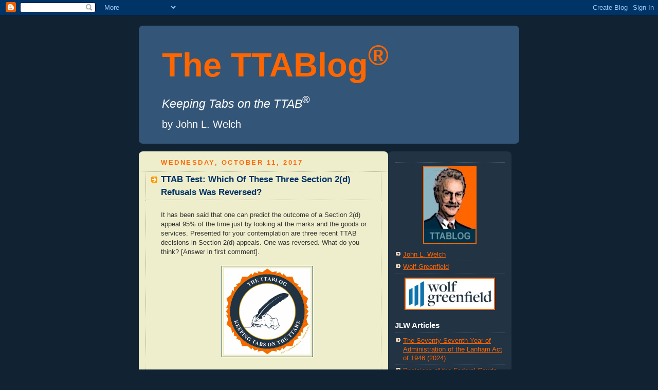

--- FILE ---
content_type: text/html; charset=UTF-8
request_url: https://thettablog.blogspot.com/2017/10/which-of-these-three-section-2d.html
body_size: 12801
content:
<!DOCTYPE html PUBLIC "-//W3C//DTD XHTML 1.0 Strict//EN" "http://www.w3.org/TR/xhtml1/DTD/xhtml1-strict.dtd">



<html xmlns="http://www.w3.org/1999/xhtml" xml:lang="en" lang="en">

<head>
  <title>The TTABlog<sup>®</sup>: TTAB Test: Which Of These Three Section 2(d) Refusals Was Reversed?</title>

  <script type="text/javascript">(function() { (function(){function b(g){this.t={};this.tick=function(h,m,f){var n=f!=void 0?f:(new Date).getTime();this.t[h]=[n,m];if(f==void 0)try{window.console.timeStamp("CSI/"+h)}catch(q){}};this.getStartTickTime=function(){return this.t.start[0]};this.tick("start",null,g)}var a;if(window.performance)var e=(a=window.performance.timing)&&a.responseStart;var p=e>0?new b(e):new b;window.jstiming={Timer:b,load:p};if(a){var c=a.navigationStart;c>0&&e>=c&&(window.jstiming.srt=e-c)}if(a){var d=window.jstiming.load;
c>0&&e>=c&&(d.tick("_wtsrt",void 0,c),d.tick("wtsrt_","_wtsrt",e),d.tick("tbsd_","wtsrt_"))}try{a=null,window.chrome&&window.chrome.csi&&(a=Math.floor(window.chrome.csi().pageT),d&&c>0&&(d.tick("_tbnd",void 0,window.chrome.csi().startE),d.tick("tbnd_","_tbnd",c))),a==null&&window.gtbExternal&&(a=window.gtbExternal.pageT()),a==null&&window.external&&(a=window.external.pageT,d&&c>0&&(d.tick("_tbnd",void 0,window.external.startE),d.tick("tbnd_","_tbnd",c))),a&&(window.jstiming.pt=a)}catch(g){}})();window.tickAboveFold=function(b){var a=0;if(b.offsetParent){do a+=b.offsetTop;while(b=b.offsetParent)}b=a;b<=750&&window.jstiming.load.tick("aft")};var k=!1;function l(){k||(k=!0,window.jstiming.load.tick("firstScrollTime"))}window.addEventListener?window.addEventListener("scroll",l,!1):window.attachEvent("onscroll",l);
 })();</script><script type="text/javascript">function a(){var b=window.location.href,c=b.split("?");switch(c.length){case 1:return b+"?m=1";case 2:return c[1].search("(^|&)m=")>=0?null:b+"&m=1";default:return null}}var d=navigator.userAgent;if(d.indexOf("Mobile")!=-1&&d.indexOf("WebKit")!=-1&&d.indexOf("iPad")==-1||d.indexOf("Opera Mini")!=-1||d.indexOf("IEMobile")!=-1){var e=a();e&&window.location.replace(e)};
</script><meta http-equiv="Content-Type" content="text/html; charset=UTF-8" />
<meta name="generator" content="Blogger" />
<link rel="icon" type="image/vnd.microsoft.icon" href="https://www.blogger.com/favicon.ico"/>
<link rel="alternate" type="application/atom+xml" title="The TTABlog® - Atom" href="https://thettablog.blogspot.com/feeds/posts/default" />
<link rel="alternate" type="application/rss+xml" title="The TTABlog® - RSS" href="https://thettablog.blogspot.com/feeds/posts/default?alt=rss" />
<link rel="service.post" type="application/atom+xml" title="The TTABlog® - Atom" href="https://www.blogger.com/feeds/9072179/posts/default" />
<link rel="alternate" type="application/atom+xml" title="The TTABlog® - Atom" href="https://thettablog.blogspot.com/feeds/9151736331998834082/comments/default" />
<link rel="stylesheet" type="text/css" href="https://www.blogger.com/static/v1/v-css/1601750677-blog_controls.css"/>
<link rel="stylesheet" type="text/css" href="https://www.blogger.com/dyn-css/authorization.css?targetBlogID=9072179&zx=5a6636dd-5bb4-46bb-bb2e-e654bbc70a2b"/>


  <style type="text/css">
/*
-----------------------------------------------
Blogger Template Style
Name:     Rounders 3
Designer: Douglas Bowman
URL:      www.stopdesign.com
Date:     27 Feb 2004
----------------------------------------------- */


body {
  background:#123;
  margin:0;
  padding:20px 10px;
  text-align:left;
  font:x-small/1.5em "Trebuchet MS",Verdana,Arial,Sans-serif;
  color:#ccc;
  font-size/* */:/**/small;
  font-size: /**/small;
  }


/* Page Structure
----------------------------------------------- */
/* The images which help create rounded corners depend on the 
   following widths and measurements. If you want to change 
   these measurements, the images will also need to change.
   */
#content {
  width:740px;
  margin:0 auto;
  text-align:left;
  }
#main {
  width:485px;
  float:left;
  background:#eec url("//www.blogblog.com/rounders3/corners_main_bot.gif") no-repeat left bottom;
  margin:15px 0 0;

  padding:0 0 10px;
  color:#333;
  font-size:97%;
  line-height:1.5em;
  }
#main2 {
  float:left;
  width:100%;
  background:url("//www.blogblog.com/rounders3/corners_main_top.gif") no-repeat left top;
  padding:10px 0 0;
  }
#sidebar {
  width:240px;
  float:left;
  margin:15px 0 0;
  font-size:97%;
  line-height:1.5em;
  }


/* Links
----------------------------------------------- */
a:link {
  color:#ff6600;
  }
a:visited {
  color:#ff6600;
  }
a:hover {
  color:#fff;
  }
a img {
  border-width:0;
  }
#main a:link {
  color:#003366;
  }
#main a:visited {
  color:#003366;
  }
#main a:hover {
  color:#ff6600;
  }


/* Blog Header
----------------------------------------------- */
#header {
  background:#357 url("//www.blogblog.com/rounders3/corners_cap_bot.gif") no-repeat left bottom;
  margin:0 0 0;
  padding:0 0 8px;
  color:#ff6600;
  }
#header div {
  background:url("//www.blogblog.com/rounders3/corners_cap_top.gif") no-repeat left top;
  padding:8px 15px 0;
  }
#blog-title {




  margin:0;
  padding:10px 30px 5px;
  font-size:500%;
  line-height:1.2em;
  }
#blog-title a {
  text-decoration:none;
  color:#ff6600;
    }
#description {
  margin:0;
  padding:5px 30px 10px;
  font-size:150%;
  line-height:2.0em;
  color:#fff;
  }


/* Posts
----------------------------------------------- */
.date-header {
  margin:0 28px 0 43px;
  font-size:100%;
  line-height:2em;
  text-transform:uppercase;
  letter-spacing:.2em;
  color:#ff6600;
  }
.post {
  margin:.3em 0 25px;
  padding:0 13px;
  border:1px dotted #bb9;
  border-width:1px 0;
  }
.post-title {
  margin:0;
  font-size:135%;
  line-height:1.5em;
  background:url("//www.blogblog.com/rounders2/icon_arrow.gif") no-repeat 10px .5em;
  display:block;
  border:1px dotted #bb9;
  border-width:0 1px 1px;
  padding:2px 14px 2px 29px;
  color:#003366;
  }
#main a.title-link, .post-title strong {
  text-decoration:none;
  display:block;
  }
#main a.title-link:hover {
  background-color:#fff;
  color:#000;
  }
.post-body {
  border:1px dotted #bb9;
  border-width:0 1px 1px;


  border-bottom-color:#eec;
  padding:10px 14px 1px 29px;
  }
html>body .post-body {


  border-bottom-width:0;
  }
.post p {
  margin:0 0 .75em;
  }
p.post-footer {
  background:#fff;
  margin:0;
  padding:2px 14px 2px 29px;
  border:1px dotted #bb9;
  border-bottom:1px solid #eee;
  font-size:100%;
  line-height:1.5em;
  color:#003366;
  text-align:right;
  }
html>body p.post-footer {
  border-bottom-color:transparent;
  }
p.post-footer em {
  display:block;
  float:left;
  text-align:left;
  font-style:normal;
  }
a.comment-link {
  /* IE5.0/Win doesn't apply padding to inline elements,
     so we hide these two declarations from it */
  background/* */:/**/url("//www.blogblog.com/rounders3/icon_comment.gif") no-repeat 0 45%;
  padding-left:14px;
  }
html>body a.comment-link {
  /* Respecified, for IE5/Mac's benefit */
  background:url("//www.blogblog.com/rounders3/icon_comment.gif") no-repeat 0 45%;
  padding-left:14px;
  }
.post img {
  margin:0 0 5px 0;
  padding:4px;
  border:1px solid #003366;
  }
blockquote {
  margin:.75em 0;
  border:1px dotted #003366;
  border-width:1px 0;
  padding:5px 15px;
  }
.post blockquote p {
  margin:.5em 0;
  }


/* Comments
----------------------------------------------- */
#comments {
  margin:-25px 13px 0;
  border:1px dotted #6a7;
  border-width:0 1px 1px;
  padding:20px 0 15px 0;
  }
#comments h4 {
  margin:0 0 10px;
  padding:0 14px 2px 29px;
  border-bottom:1px dotted #6a7;
  font-size:120%;
  line-height:1.4em;
  color:#333;
  }
#comments-block {
  margin:0 15px 0 9px;
  }
.comment-data {
  background:url("//www.blogblog.com/rounders3/icon_comment.gif") no-repeat 2px .3em;
  margin:.5em 0;
  padding:0 0 0 20px;
  color:#666;


  }
.comment-poster {
  font-weight:bold;
  }
.comment-body {
  margin:0 0 1.25em;
  padding:0 0 0 20px;
  }
.comment-body p {
  margin:0 0 .5em;
  }
.comment-timestamp {
  margin:0 0 .5em;
  padding:0 0 .75em 20px;
  color:#fff;
  }
.comment-timestamp a:link {
  color:#fff;
  }
.deleted-comment {
  font-style:italic;
  color:gray;
  }


/* Profile
----------------------------------------------- */
#profile-container {
  background:#586 url("//www.blogblog.com/rounders3/corners_prof_bot.gif") no-repeat left bottom;
  margin:0 0 15px;
  padding:0 0 10px;
  color:#fff;
  }
#profile-container h2 {
  background:url("//www.blogblog.com/rounders3/corners_prof_top.gif") no-repeat left top;
  padding:10px 15px .2em;
  margin:0;
  border-width:0;
  font-size:115%;
  line-height:1.5em;
  color:#fff;
  }
.profile-datablock {
  margin:0 15px .5em;
  border-top:1px dotted #7a8;
  padding-top:8px;
  }
.profile-img {display:inline;}
.profile-img img {
  float:left;
  margin:0 10px 5px 0;
  border:4px solid #bec;
  }
.profile-data strong {
  display:block;
  }
#profile-container p {
  margin:0 15px .5em;
  }
#profile-container .profile-textblock {
  clear:left;
  }
#profile-container a {
  color:#fff;
  }
.profile-link a {
  background:url("//www.blogblog.com/rounders3/icon_profile.gif") no-repeat 0 .1em;
  padding-left:15px;
  font-weight:bold;
  }
ul.profile-datablock {
  list-style-type:none;
  }


/* Sidebar Boxes
----------------------------------------------- */
.box {
  background:#234 url("//www.blogblog.com/rounders3/corners_side_top.gif") no-repeat left top;
float:left;
  margin:0 0 15px;
  padding:10px 0 0;
  color:#ff6600;
  }
.box2 {
  background:url("//www.blogblog.com/rounders3/corners_side_bot.gif") no-repeat left bottom;
  padding:0 13px 8px;
  }
.sidebar-title {
  margin:0;
  padding:0 0 .2em;
  border-bottom:1px dotted #456;
  font-size:115%;
  line-height:1.5em;
  color:#fff;
  }
.box ul {
  margin:.5em 0 1.25em;
  padding:0 0px;
  list-style:none;
  }
.box ul li {
  background:url("//www.blogblog.com/thisaway/icon_list_item.gif") no-repeat 2px .25em;
  margin:0;
  padding:0 0 3px 16px;
  margin-bottom:3px;
  border-bottom:1px dotted #345;
  line-height:1.4em;
  }
.box p {
  margin:0 0 .6em;
  }


/* Footer
----------------------------------------------- */
#footer {
  clear:both;
  margin:0;
  padding:15px 0 0;
  }
#footer div {
  background:#357 url("//www.blogblog.com/rounders3/corners_cap_top.gif") no-repeat left top;
  padding:8px 0 0;
  color:#fff;
  }
#footer div div {
  background:url("//www.blogblog.com/rounders3/corners_cap_bot.gif") no-repeat left bottom;
  padding:0 15px 8px;
  }
#footer hr {display:none;}
#footer p {margin:0;}
#footer a {color:#fff;} 
  </style>


<!-- --><style type="text/css">@import url(//www.blogger.com/css/navbar/main.css);
@import url(//www.blogger.com/css/navbar/1.css);
</style>

<meta name='google-adsense-platform-account' content='ca-host-pub-1556223355139109'/>
<meta name='google-adsense-platform-domain' content='blogspot.com'/>
<!-- --><style type="text/css">@import url(//www.blogger.com/static/v1/v-css/navbar/3334278262-classic.css);
div.b-mobile {display:none;}
</style>

</head><body><script type="text/javascript">
    function setAttributeOnload(object, attribute, val) {
      if(window.addEventListener) {
        window.addEventListener('load',
          function(){ object[attribute] = val; }, false);
      } else {
        window.attachEvent('onload', function(){ object[attribute] = val; });
      }
    }
  </script>
<div id="navbar-iframe-container"></div>
<script type="text/javascript" src="https://apis.google.com/js/platform.js"></script>
<script type="text/javascript">
      gapi.load("gapi.iframes:gapi.iframes.style.bubble", function() {
        if (gapi.iframes && gapi.iframes.getContext) {
          gapi.iframes.getContext().openChild({
              url: 'https://www.blogger.com/navbar/9072179?origin\x3dhttps://thettablog.blogspot.com',
              where: document.getElementById("navbar-iframe-container"),
              id: "navbar-iframe"
          });
        }
      });
    </script>




<!-- Begin #content - Centers all content and provides edges for floated columns -->

<div id="content">



<!-- Blog Header -->

<div id="header"><div>

  <h1 id="blog-title">
    <a href="http://thettablog.blogspot.com/">
	The TTABlog<sup>®</sup>
	</a>
  </h1>
  <p id="description"><big><em>Keeping Tabs on the TTAB</em><sup><b>®</b></sup></big><br>
by John L. Welch</p>

</div></div>





<!-- Begin #main - Contains main-column blog content -->

<div id="main"><div id="main2"><div id="main3">



    
  <h2 class="date-header">Wednesday, October 11, 2017</h2>
  

  

     

  <!-- Begin .post -->

  <div class="post"><a name="9151736331998834082"></a>

     

    
	 
    <h3 class="post-title">
	 TTAB Test: Which Of These Three Section 2(d) Refusals Was Reversed?
    </h3>
	 
    

    <div class="post-body">

      <p>
      <div style="clear:both;"></div>It has been said that one can predict the outcome of a Section 2(d) appeal 95% of the time just by looking at the marks and the goods or services. Presented for your contemplation are three recent TTAB decisions in Section 2(d) appeals. One was reversed. What do you think? [Answer in first comment].<br />
<br />
<a href="https://blogger.googleusercontent.com/img/b/R29vZ2xl/AVvXsEhOBP-0KQvZjsuM5zFv__e6MXHeGTbKSnB9pwSb8awESkICuwpligkSKDvv8Csgpb8QVS8GwB7N5VShLTGanJGreKYhqc49ItetDTvhcjNmsO2U2m_vD2RVWSK_BUfnk7fbLeM4/s1600/TTABlog+seal.png" marked="1"><img alt="" border="0" id="BLOGGER_PHOTO_ID_5695967233049805874" src="https://blogger.googleusercontent.com/img/b/R29vZ2xl/AVvXsEhOBP-0KQvZjsuM5zFv__e6MXHeGTbKSnB9pwSb8awESkICuwpligkSKDvv8Csgpb8QVS8GwB7N5VShLTGanJGreKYhqc49ItetDTvhcjNmsO2U2m_vD2RVWSK_BUfnk7fbLeM4/s320/TTABlog+seal.png" style="cursor: pointer; display: block; height: 168px; margin: 0px auto 10px; text-align: center; width: 168px;" /><br />
</a><i><a href="http://ttabvue.uspto.gov/ttabvue/ttabvue-86828751-EXA-19.pdf">In re Nikon Corporation</a></i>, Serial No. 86828751 ((October 6, 2017) [not precedential] [Section 2(d) refusal to register the mark <b>MMD</b> (in standard characters) for “laser scanners for industrial inspection and for geometrical measurement, and not for use with land surveying equipment; software for collection and interpretation of data in the operation of laser scanners, not for use with land surveying equipment,” in view of the registered mark shown below for "levelling rods; surveying chains; surveying compass needles; surveying instruments; surveying machines and instruments; transits; tripods”].<br />
<br />
<div class="separator" style="clear: both; text-align: center;"><a href="https://blogger.googleusercontent.com/img/b/R29vZ2xl/AVvXsEhRgARl-98Dq8rBstKE4mzEXrqmBFvZKxbQJ9-_WoAT3frgIfvs23BIgzUCIcxL_hOkv_D7AGMO4G8ZECbp6KTCi2YM18JJ8x27KRqhi-PzelyvKh1rfTIGLQsNKlV9RhkALR_Z/s1600/MMD.jpg" imageanchor="1" style="margin-left: 1em; margin-right: 1em;"><img border="0" data-original-height="256" data-original-width="260" height="196" src="https://blogger.googleusercontent.com/img/b/R29vZ2xl/AVvXsEhRgARl-98Dq8rBstKE4mzEXrqmBFvZKxbQJ9-_WoAT3frgIfvs23BIgzUCIcxL_hOkv_D7AGMO4G8ZECbp6KTCi2YM18JJ8x27KRqhi-PzelyvKh1rfTIGLQsNKlV9RhkALR_Z/s200/MMD.jpg" width="200" /></a></div><br />
<i><a href="http://ttabvue.uspto.gov/ttabvue/ttabvue-86809072-EXA-20.pdf">In re Ruby A. Bacardi</a></i>, Serial No. 86809072 (October 3, 2017) [not precedential] [Section 2(d) refusals of the marks <b>THIRTEEN 1330</b> and <b>1330</b> for "Clothing, namely, dresses, skirts, blouses, shirts, pants, and jackets," in view of the registered mark <b>LOGAN 1330</b> for various clothing items].<br />
<br />
<div class="separator" style="clear: both; text-align: center;"><a href="https://blogger.googleusercontent.com/img/b/R29vZ2xl/AVvXsEg_pHfJDymxyDftm5z9BCgQc6rYUzygdLS9AxV1-164VnPJ8I6jfuud2CDwwReW5rPx-lbLfZZMNdYcHId7qmcIiempxcUNTiM6TPFQeclvQHDmrgGoGiXgYi0_MmEfLXValrxe/s1600/LOGAN+1330.jpg" imageanchor="1" marked="1" style="margin-left: 1em; margin-right: 1em;"><img border="0" data-original-height="260" data-original-width="200" height="200" src="https://blogger.googleusercontent.com/img/b/R29vZ2xl/AVvXsEg_pHfJDymxyDftm5z9BCgQc6rYUzygdLS9AxV1-164VnPJ8I6jfuud2CDwwReW5rPx-lbLfZZMNdYcHId7qmcIiempxcUNTiM6TPFQeclvQHDmrgGoGiXgYi0_MmEfLXValrxe/s200/LOGAN+1330.jpg" width="153" /></a></div><br />
<i><a href="http://ttabvue.uspto.gov/ttabvue/ttabvue-86586142-EXA-14.pdf">In re Benchmark Brewing LLC</a></i>, Serial No. 86586142 (September 29, 2017) [not precedential] [Section 2(d) refusal of the mark <b>BENCHMARK BREWING COMPANY</b> for "taproom services" [BREWING COMPANY disclaimed] in view of the word + design mark shown below for "restaurant services [RESTAURANT disclaimed]].<br />
<br />
<div class="separator" style="clear: both; text-align: center;"><a href="https://blogger.googleusercontent.com/img/b/R29vZ2xl/AVvXsEhZ5PqSpFFnJu4k8kW13rxG_HWWg6KmyKcOK6YUohdO1ghIG35goxaZIiHszMjt3ThMSWrfLWCuB0RVtUnAEiK1syYWjLCXDNDN1IIIc0dP2mUqEwywVmaYPJgivhrsiRp2yC3w/s1600/BENCHMARC.JPG" imageanchor="1" style="margin-left: 1em; margin-right: 1em;"><img border="0" data-original-height="209" data-original-width="718" height="93" src="https://blogger.googleusercontent.com/img/b/R29vZ2xl/AVvXsEhZ5PqSpFFnJu4k8kW13rxG_HWWg6KmyKcOK6YUohdO1ghIG35goxaZIiHszMjt3ThMSWrfLWCuB0RVtUnAEiK1syYWjLCXDNDN1IIIc0dP2mUqEwywVmaYPJgivhrsiRp2yC3w/s320/BENCHMARC.JPG" width="320" /></a></div><br />
<span style="color: #38761d;"><b>Read comments and post your comment</b></span> <a href="https://www.blogger.com/comment.g?blogID=9072179&postID=9151736331998834082">here</a>.<br />
<br />
<span style="color: #ff6600;"><b>TTABlog comment:</b></span> How did you do?<br />
<br />
<b><span style="color: #000016;"><small>Text Copyright John L. Welch 2017.</small></span></b><div style="clear:both; padding-bottom:0.25em"></div>
    </p>

    </div>

    <p class="post-footer">
      <em>posted by John L. Welch @ <a href="http://thettablog.blogspot.com/2017/10/which-of-these-three-section-2d.html" title="permanent link">10/11/2017</a></em> &nbsp;
      
         <a class="comment-link" href="https://www.blogger.com/comment/fullpage/post/9072179/9151736331998834082"location.href=https://www.blogger.com/comment/fullpage/post/9072179/9151736331998834082;>3 comments</a>
        <span class="item-action"><a href="https://www.blogger.com/email-post/9072179/9151736331998834082" title="Email Post"><img class="icon-action" alt="" src="https://resources.blogblog.com/img/icon18_email.gif" height="13" width="18"/></a></span><span class="item-control blog-admin pid-1385392843"><a style="border:none;" href="https://www.blogger.com/post-edit.g?blogID=9072179&postID=9151736331998834082&from=pencil" title="Edit Post"><img class="icon-action" alt="" src="https://resources.blogblog.com/img/icon18_edit_allbkg.gif" height="18" width="18"></a></span>
    </p>

  

  </div>

  <!-- End .post -->

  


  <!-- Begin #comments -->
 

  <div id="comments">

	<a name="comments"></a>

    <h4>3 Comments:</h4>

    <dl id="comments-block">
      
      <dt class="comment-data" id="c5021895830082041304"><a name="c5021895830082041304"></a>
        At <a href="#c5021895830082041304" title="comment permalink">6:01 AM</a>,
        <span style="line-height:16px" class="comment-icon blogger-comment-icon"><img src="https://resources.blogblog.com/img/b16-rounded.gif" alt="Blogger" style="display:inline;" /></span>&nbsp;<a href="https://www.blogger.com/profile/09623333585136844711" rel="nofollow">John L. Welch</a> said...
      </dt>
      <dd class="comment-body">
        <p>The MMD refusal was reversed.</p>
	  <span class="item-control blog-admin pid-1385392843"><a style="border:none;" href="https://www.blogger.com/comment/delete/9072179/5021895830082041304" title="Delete Comment" ><span class="delete-comment-icon">&nbsp;</span></a></span>
      </dd>
	  
      <dt class="comment-data" id="c6976216924560827823"><a name="c6976216924560827823"></a>
        At <a href="#c6976216924560827823" title="comment permalink">9:06 AM</a>,
        <span style="line-height:16px" class="comment-icon anon-comment-icon"><img src="https://resources.blogblog.com/img/anon16-rounded.gif" alt="Anonymous" style="display:inline;" /></span>&nbsp;<span class="anon-comment-author">Anonymous</span> said...
      </dt>
      <dd class="comment-body">
        <p>In the MMD case, the examining attorney did a good job of gathering evidence, but in doing that she seems to have lost sight of the big picture.  </p>
	  <span class="item-control blog-admin pid-1545506599"><a style="border:none;" href="https://www.blogger.com/comment/delete/9072179/6976216924560827823" title="Delete Comment" ><span class="delete-comment-icon">&nbsp;</span></a></span>
      </dd>
	  
      <dt class="comment-data" id="c2675444749489874025"><a name="c2675444749489874025"></a>
        At <a href="#c2675444749489874025" title="comment permalink">9:06 AM</a>,
        <span style="line-height:16px" class="comment-icon anon-comment-icon"><img src="https://resources.blogblog.com/img/anon16-rounded.gif" alt="Anonymous" style="display:inline;" /></span>&nbsp;<span class="anon-comment-author">Anonymous</span> said...
      </dt>
      <dd class="comment-body">
        <p>In the Nikon case, and I use &quot;case&quot; pejorative, the TTAB&#39;s decisions are bordering on the ridiculous.  These TTAB decisions have no basis in business reality. Please someone stop them already.<br /><br />The TTAB &quot;surmised&quot; that the Nikon&#39;s and prior registrant&#39;s marketing channels and purchasers are different WITHOUT ANY EVIDENCE OF THAT FACT. There is nothing in the listed goods that would say that Nikon&#39;s goods are &quot;hand-held&quot;<br /><br />&quot;laser scanners for industrial inspection and for geometrical measurement, and not for use with land surveying equipment; software for collection and interpretation of data in the operation of laser scanners,not for use with land surveying equipment&quot;<br /><br />There is also NOTHING to suggest that prior registrant&#39;s goods are only used by &quot;engineers in manufacturing.&quot;<br /><br />How many cases has the TTAB cited to cases saying that if the registration has no limit as to fields of use, the ID is read as covering all fields of use.<br /><br />SURVEY EQUIPMENT vs SURVEY EQUIPMENT.<br /><br />The TTAB bent over backwards to allow Nikon,, a major corporation, to register this mark, a WORD MARK that could, conceivable be used for identical goods as Registrant&#39;s.  How many times has the TTAB thrown that at Applicant&#39;s?<br /><br />If Registrant&#39;s ID had limitations and Nikon&#39;s had limitations to show separate fields of use, then this is an excellent decision because the business reality is that these two goods would never be confused.<br /><br />The TTAB also assumes consumers are easily confused.  If they are confused, it is not because of confusion as to trademarks, but plain ignorance.  A consumer would tell you that Coke and Pepsi are made by different companies.  I mean, ordinary people on a local TV news segment, could not remember that Columbus sailed in 1492.<br /><br />In all honesty, the likelihood of confusion test, which is by a preponderance, needs to upped to the next level.  At least &quot;Clear and Convincing Evidence&quot; in ex parte cases and Substantial Evidence for inter partes.  Or maybe switch those.<br /> </p>
	  <span class="item-control blog-admin pid-1545506599"><a style="border:none;" href="https://www.blogger.com/comment/delete/9072179/2675444749489874025" title="Delete Comment" ><span class="delete-comment-icon">&nbsp;</span></a></span>
      </dd>
	  
    </dl>
	
	<p class="comment-timestamp">
    <a class="comment-link" href="https://www.blogger.com/comment/fullpage/post/9072179/9151736331998834082">Post a Comment</a>
    </p>
  
  
	
	<p style="padding-left:20px;">
	<a href="http://thettablog.blogspot.com/">&lt;&lt; Home</a>
    </p>
    </div>



  <!-- End #comments -->





</div></div></div>

<!-- End #main -->









<!-- Begin #sidebar -->

<div id="sidebar">

  

  <!-- Begin #profile-container -->

   

  <!-- End #profile -->




  

  <!-- Begin .box -->

  <div class="box"><div class="box2"><div class="box3">
    
  <p>
   <h2 class="sidebar-title"></h2>

  <ul class="archive-list">
    <p> <center><img alt="*****" src="https://lh3.googleusercontent.com/blogger_img_proxy/AEn0k_v2OR3oR4WV7L2acf-pW2Ha_gGNhTecJV0NRsFpuMyl5UyLrsQewYTGLFj2_v_BHvbJUssmcEpvNLf7eCngiR8E7doDsnTB_xUOc9mjZqUvTMAOp0vGOP6hNmun2ki_Mqw3U5FZdmlf9rfCFBOp=s0-d" width="100" height="147" border="2/"></center> <p>
<li><a href="https://wolfgreenfield.com/professionals/welch-john-l?hsLang=en">John L. Welch</a></li>
    <li><a href="http://www.wolfgreenfield.com/">Wolf Greenfield</a></li><p>
    <p> <center><img alt="*****" src="https://454850.fs1.hubspotusercontent-na1.net/hubfs/454850/WGS%20logo.jpg" width="172 height="54" border=2/></center><p>    

    
</ul>

       </ul>


  </MainOrArchivePage>


    
<MainOrArchivePage>
  <h2 class="sidebar-title">JLW Articles</h2>
  
  <ul class="archive-list">
    <li><a href="http://thettablog.blogspot.com/2025/03/the-trademark-reporters-2025-annual.html">The Seventy-Seventh Year of Administration of the Lanham Act of 1946 (2024)</a></li>
    <li><a href="https://wolfgreenfield.com/hubfs/July%202023%20-%20August%202024%20Decisions%20of%20the%20Federal%20Courts%20and%20the%20TTAB.pdf">Decisions of the Federal Courts and the Trademark Trial and Appeal Board on Registrability Issues July 2023 to August 2024</a></li>
    <li><a href="https://thettablog.blogspot.com/2024/03/the-trademark-reporters-2024-annual.html">The Seventy-Sixth Year of Administration of the Lanham Act of 1946 (2024)</a><li> 
<li><a href="https://454850.fs1.hubspotusercontent-na1.net/hubfs/454850/July%202022%20-%20June%202023%20Decisions%20of%20the%20CAFC%20and%20TTAB-1.pdf">Decisions of the Federal Circuit and the Trademark Trial and Appeal Board on Registrability Issues - July 2022 to June 2023</a></li>    
<li><a href="https://www.inta.org/wp-content/uploads/public-files/resources/the-trademark-reporter-united-states-annual-review/USAR-Vol-113-No-01-02272023-7P-Secured.pdf">The Seventy-Fifth Year of Administration of the Lanham Act of 1946 (2023)</a><li>   
<li><a href="https://454850.fs1.hubspotusercontent-na1.net/hubfs/454850/Top%2010%20TTAB%20decisions%20of%202022%20-%20World%20Trademark%20Review.pdf">The Top Ten TTAB Decisions of 2022.</a></li>
<li><a href="https://tinyurl.com/26svca62">The Seventy-Fourth Year of Administration of the Lanham Act of 1946 (2022)</a><li>      
<li><a href="https://fs.hubspotusercontent00.net/hubfs/454850/2021%20Top%20Ten%20ATD%20article.pdf">The Top Ten TTAB Decisions of 2021</a></li>    
<li><a href="https://fs.hubspotusercontent00.net/hubfs/454850/Why%20your%20TTAB%20judgment%20may%20fall%20flat%20in%20court%20_%20World%20Trademark%20Review%20(003).pdf">Why your TTAB judgment may fall flat in court (with Martin B. Schwimmer)</a></li>
<li><a href="https://f.hubspotusercontent00.net/hubfs/454850/Decisions%20of%20the%20Federal%20Circuit%20and%20the%20f.pdf">Decisions of the Federal Circuit and the Trademark Trial and Appeal Board on Registrability Issues July 2020 to June 2021</a></li>
<li><a href="https://tinyurl.com/e95u75yy">Where to appeal a TTAB decision? The choice is complicated (with Martin B. Schwimmer)</a></li>    
<li><a href="https://f.hubspotusercontent00.net/hubfs/454850/TMR_vol111_no1_a1_davis_welch_final.pdf">The Seventy-Third Year of Administration of the Lanham Act of 1946 (2021)</a><li>    
<li><a href="https://f.hubspotusercontent00.net/hubfs/454850/Keeping%20Tabs%2010-15-20.pdf">Decisions of the Supreme Court, the CAFC, and the TTAB on Registrability Issues: July 2019 – September 2020</a></li>
<li><a href="https://cdn2.hubspot.net/hubfs/454850/vol110_no1_a1_davis_welch.pdf">The Seventy-Second Year of Administration of the Lanham Act of 1946 (2020)</a><li>
<li><a href="https://cdn2.hubspot.net/hubfs/454850/WTR%2081%20-%20US%20Reputation.pdf">US Law Inches Towards Protecting Trademark Reputation Without Use (with Martin B. Schwimmer)</a></li> 
<li><a href="https://cdn2.hubspot.net/hubfs/454850/vol109_no1_davis_welch(2).pdf">The Seventy-First Year of Administration of the Lanham Act of 1946 (2019)</a><li>
<li><a href="https://cdn2.hubspot.net/hubfs/454850/vol108_no1_a1_davis_welch.pdf">The Seventieth Year of Administration of the Lanham Act of 1946 (2018)</a><li>
<li><a href="https://cdn2.hubspot.net/hubfs/454850/Registration%20Decisions%20July%202015%20-%20April%202017.pdf">Decisions of the Trademark Trial and Appeal Board and the Federal Circuit on Registrability Issues: July 2015 to April 2017</a></li>
<li><a href="http://www.inta.org/TMR/Documents/Volume%20107/Issue%20No%201/USAR%20Vol%20107%20No%2001.pdf">The Sixty-Ninth Year of Administration of the Lanham Act of 1946</a><li>
<li><a href="
https://bostonbarjournal.com/2016/04/13/not-so-fast-on-marathon-monday-trademark-board-rejects-boston-athletic-associations-bid-to-prevent-clothier-from-registering-the-term/">Not So Fast on Marathon Monday: The BAA, the TTAB, and Lanham Act Section 2(a) (with John Carl Zwisler)</a></li>
<li><a href="http://cdn2.hubspot.net/hubfs/454850/1._John_Welch_Images/USAR_Vol_106_No_01_Proof_02282016_8AM.pdf?t=1457622689427">The Sixty-Eighth Year of Administration of the Lanham Act of 1946</a><li>
<li><a href= "https://cdn2.hubspot.net/hubfs/454850/Top%2010%202015.pdf?t=1487186003300">The Top Ten TTAB Decisions of 2015</a></li>
<li><a href= "http://cdn2.hubspot.net/hubfs/454850/1._John_Welch_Images/2015_IP_Book_Chapter.pdf">The Top Ten TTAB Decisions of 2014-2015</a></li>
<li><a href="http://thettablog.blogspot.com/2015/03/the-trademark-reporters-annual-review.html">The Sixty-Seventh Year of Administration of the Lanham Act of 1946</a><li>
<li><a href= "http://cdn2.hubspot.net/hubfs/454850/1._John_Welch_Images/Top_Ten_2014.pdf">The Top Ten TTAB Decisions of 2014</a></li>
<li><a href="http://thettablog.blogspot.com/2014/05/ttablog-summary-of-ttab-precedential.html">Decisions of the Trademark Trial and Appeal Board and the Federal Circuit on Registrability Issues June 2012 to March 2014</a></li>
<li><a href="http://thettablog.blogspot.com/2014/03/the-trademark-reporters-annual-review.html">The Sixty-Sixth Year of Administration of the Lanham Act of 1946</a><li>
<li><a href="http://thettablog.blogspot.com/2013/09/ttablogger-article-top-ten-ttab.html">The Top Ten TTAB Decisions of 2012-2013</a></li> 
<li><a href="http://www.thettablog.blogspot.com/2013/05/inta-outline-2012-2013-decisions-of.html">2012-2013 Decisions of the Trademark Trial and Appeal Board and the Federal Circuit on Registrability Issues</a><li>
<li><a href="http://thettablog.blogspot.com/2013/02/recommended-reading-trademark-reporters.html">The Sixty-Fifth Year of Administration of the U.S. Trademark (Lanham) Act of 1946</a><li>
<li><a href="http://cdn2.hubspot.net/hubfs/454850/1._John_Welch_Images/Midwest_IPhttp://cdn2.hubspot.net/hubfs/454850/1._John_Welch_Images/2012_Chapter.pdf">The Top Ten TTAB Decisions of 2011-2012</a></li> 
<li><a href="http://thettablog.blogspot.com/2012/02/holiday-reading-trademark-reporters.html">The Sixty-Fourth Year of Administration of the U.S. Trademark (Lanham) Act of 1946</a><li>
<li><a href="http://www.thettablog.blogspot.com/2012/01/top-ten-ttab-decisions-of-2011-part-ii.html">The Top Ten TTAB Decisions of 2011 [Part II]</a><li>
<li><a href="http://www.thettablog.blogspot.com/2012/01/top-ten-ttab-decisions-of-2011-part-i.html">The Top Ten TTAB Decisions of 2011 [Part I]</a><li>
<li><a href="http://cdn2.hubspot.net/hubfs/454850/1._John_Welch_Images/IP_Book_Chapter_10-11.pdf">The Top Ten TTAB Decisions in 2010-2011</a><li>
<li><a href="http://cdn2.hubspot.net/hubfs/454850/1._John_Welch_Images/Chapter_12_-_Top_Ten%20TTAB%20Decisions.pdf">The Top Ten TTAB Decisions of 2009-2010</a><li>
<li><a href="http://cdn2.hubspot.net/hubfs/454850/1._John_Welch_Images/Fraud_and_the_TTAB_-__What_Hath_Bose_Wrought.pdf">Fraud and the TTAB: What Hath <em>Bose</em> Wrought?</a><li>
<li><a href="http://cdn2.hubspot.net/hubfs/454850/1._John_Welch_Images/TTAB_Developments_-_Bose_and_Beyond_WTR_2010.pdf">TTAB developments: <em>Bose</em> and beyond</a></li>
<li><a href="http://cdn2.hubspot.net/hubfs/454850/1._John_Welch_Images/Top_Ten_TTAB_Decisions_of_2009.pdf">The Top Ten TTAB Decisions of 2009®</a></li>
<li><a href="http://thettablog.blogspot.com/2009/02/top-ten-ttab-decisions-of-2008-part-1.html">The Top Ten TTAB Decisions of 2008® (Part I)</a></li>
<li><a href="http://thettablog.blogspot.com/2009/02/top-ten-ttab-decisions-of-2008-part-2.html">The Top Ten TTAB Decisions of 2008® [Part II])</a></li>
<li><a href="http://cdn2.hubspot.net/hubfs/454850/1._John_Welch_Images/TTAB_Year_in_Review_2008.pdf">TTAB Year in Review (2008)</a></li>
<li><a href=" http://cdn2.hubspot.net/hubfs/454850/1._John_Welch_Images/Unfriendly_Shores.pdf">Unfriendly Shores? Recent Developments in U.S. Law May Trouble Foreign Trademark Owners</a> (with <a href=" http://www.ll-a.com/firm_directory/bio-Ann_Lamport.cfm">Ann Lamport Hammitte)</a></li>
<li><a href="http://cdn2.hubspot.net/hubfs/454850/1._John_Welch_Images/2008-02_Keeping_Tabs.pdf"><em>The Top Ten TTAB Decisions of 2007®</em></a></li>
<li><a href=" http://cdn2.hubspot.net/hubfs/454850/1._John_Welch_Images/TTAB_2007_ITI_Update.pdf">TTAB 2007 Update: <em>Rules, Rulings, and Repercussions</em></a> (with <a href=" http://www.ll-a.com/firm_directory/bio-Ann_Lamport.cfm">Ann Lamport Hammitte)</a></li>
<li><a href=" http://cdn2.hubspot.net/hubfs/454850/1._John_Welch_Images/Fraud_apr07.pdf">Fraud for Thought: <em>Can Fraud be Avoided by Correcting a False Statement Prior to Publication?</em></a> (with <a href=" http://www.ll-a.com/firm_directory/bio-Ann_Lamport.cfm">Ann Lamport Hammitte)</a></li>
<li><a href=" http://cdn2.hubspot.net/hubfs/454850/1._John_Welch_Images/The_TTAB_in_2006.pdf">The TTAB in 2006: <em>The Good, the Bad, and the Ugly</em></a></li>
<li><a href=" http://thettablog.blogspot.com/2007/01/top-ten-ttab-decisions-of-2006-part-1.html"><em>The Top Ten TTAB Decisions of 2006®</em> [Part 1 of 2]</a></li>
<li><a href= "http://thettablog.blogspot.com/2007/01/top-ten-ttab-decisions-of-2006-part-2.html"><em>The Top Ten TTAB Decisions of 2006®</em> [Part 2 of 2]</a></li>
<li><a href="http://thettablog.blogspot.com/2006/11/ttablog-special-report-ttab-and.html">The TTAB and Foreign Website Evidence: <em>Quo Vadis?</em></a> (with <a href=" http://www.ll-a.com/firm_directory/bio-Ann_Lamport.cfm">Ann Lamport Hammitte</a>)</li>
<li><a href=" http://cdn2.hubspot.net/hubfs/454850/1._John_Welch_Images/Top_Ten_2005.pdf"><em>The Top Ten TTAB Decisions of 2005</em></a></li>
<li><a href= "http://cdn2.hubspot.net/hubfs/454850/1._John_Welch_Images/Ten_Worst_2005.pdf"><em>The Ten Worst TTAB Decisions of 2005?</em></a></li>
<li><a href= "http://cdn2.hubspot.net/hubfs/454850/1._John_Welch_Images/Top_Ten_2004.pdf"><em>The Top Ten TTAB Decisions of 2004</em></a></li>
<li><a href= "http://cdn2.hubspot.net/hubfs/454850/1._John_Welch_Images/TTAB_in_2004_Hot_Not.pdf"><em>The TTAB in 2004: What Was Hot, What Was Not</em></a></li>
<li><a href= "http://cdn2.hubspot.net/hubfs/454850/1._John_Welch_Images/Six_Potential_Pitfalls.pdf"><em>Six Potential Pitfalls in Trademark Prosecution</em></a></li>
<li><a href= "http://cdn2.hubspot.net/hubfs/454850/1._John_Welch_Images/Trade_Dress_and_the_TTAB.pdf"><em>Trade Dress and the TTAB</em></a></li>
<li><a href=" http://cdn2.hubspot.net/hubfs/454850/1._John_Welch_Images/Top_Ten_2003_ATD_Masthead.pdf"><em>The Top Ten TTAB Decisions of 2003</em></a></li>
<li><a href=" http://cdn2.hubspot.net/hubfs/454850/1._John_Welch_Images/TTAB_in_2003_part_i.pdf"><em>The TTAB in 2003</em> [Part I]</a></li>
<li><a href="http://cdn2.hubspot.net/hubfs/454850/1._John_Welch_Images/IPToday_TTAB_2003_Part_II.pdf"><em>The TTAB in 2003</em> [Part II]</a></li>
<li><a href="http://cdn2.hubspot.net/hubfs/454850/1._John_Welch_Images/Dilution_at_the_TTAB.pdf"><em>Dilution at the TTAB</em></a></li>
<li><a href="http://cdn2.hubspot.net/hubfs/454850/1._John_Welch_Images/Madrid_Rule_Changes.pdf"><em>TTAB Practice and the Madrid Rule Changes</em></a> (with <a href=" http://www.ll-a.com/firm_directory/bio-Ann_Lamport.cfm">Ann Lamport Hammitte</a>)</li>  
<li><a href="http://cdn2.hubspot.net/hubfs/454850/1._John_Welch_Images/The_Top_Ten_Losing_TTAB_Arguments.pdf"><em>The Top Ten Losing TTAB Arguments</em></a></li>  
</ul>



 <MainOrArchivePage>
  <h2 class="sidebar-title">TTABlog Archives</h2>
  
<ul class="archive-list">
<script type="text/javascript">

var archives = new Array();


archives[archives.length] = new Array('http://thettablog.blogspot.com/2004/11/', 'November 2004');

archives[archives.length] = new Array('http://thettablog.blogspot.com/2004/12/', 'December 2004');

archives[archives.length] = new Array('http://thettablog.blogspot.com/2005/01/', 'January 2005');

archives[archives.length] = new Array('http://thettablog.blogspot.com/2005/02/', 'February 2005');

archives[archives.length] = new Array('http://thettablog.blogspot.com/2005/03/', 'March 2005');

archives[archives.length] = new Array('http://thettablog.blogspot.com/2005/04/', 'April 2005');

archives[archives.length] = new Array('http://thettablog.blogspot.com/2005/05/', 'May 2005');

archives[archives.length] = new Array('http://thettablog.blogspot.com/2005/06/', 'June 2005');

archives[archives.length] = new Array('http://thettablog.blogspot.com/2005/07/', 'July 2005');

archives[archives.length] = new Array('http://thettablog.blogspot.com/2005/08/', 'August 2005');

archives[archives.length] = new Array('http://thettablog.blogspot.com/2005/09/', 'September 2005');

archives[archives.length] = new Array('http://thettablog.blogspot.com/2005/10/', 'October 2005');

archives[archives.length] = new Array('http://thettablog.blogspot.com/2005/11/', 'November 2005');

archives[archives.length] = new Array('http://thettablog.blogspot.com/2005/12/', 'December 2005');

archives[archives.length] = new Array('http://thettablog.blogspot.com/2006/01/', 'January 2006');

archives[archives.length] = new Array('http://thettablog.blogspot.com/2006/02/', 'February 2006');

archives[archives.length] = new Array('http://thettablog.blogspot.com/2006/03/', 'March 2006');

archives[archives.length] = new Array('http://thettablog.blogspot.com/2006/04/', 'April 2006');

archives[archives.length] = new Array('http://thettablog.blogspot.com/2006/05/', 'May 2006');

archives[archives.length] = new Array('http://thettablog.blogspot.com/2006/06/', 'June 2006');

archives[archives.length] = new Array('http://thettablog.blogspot.com/2006/07/', 'July 2006');

archives[archives.length] = new Array('http://thettablog.blogspot.com/2006/08/', 'August 2006');

archives[archives.length] = new Array('http://thettablog.blogspot.com/2006/09/', 'September 2006');

archives[archives.length] = new Array('http://thettablog.blogspot.com/2006/10/', 'October 2006');

archives[archives.length] = new Array('http://thettablog.blogspot.com/2006/11/', 'November 2006');

archives[archives.length] = new Array('http://thettablog.blogspot.com/2006/12/', 'December 2006');

archives[archives.length] = new Array('http://thettablog.blogspot.com/2007/01/', 'January 2007');

archives[archives.length] = new Array('http://thettablog.blogspot.com/2007/02/', 'February 2007');

archives[archives.length] = new Array('http://thettablog.blogspot.com/2007/03/', 'March 2007');

archives[archives.length] = new Array('http://thettablog.blogspot.com/2007/04/', 'April 2007');

archives[archives.length] = new Array('http://thettablog.blogspot.com/2007/05/', 'May 2007');

archives[archives.length] = new Array('http://thettablog.blogspot.com/2007/06/', 'June 2007');

archives[archives.length] = new Array('http://thettablog.blogspot.com/2007/07/', 'July 2007');

archives[archives.length] = new Array('http://thettablog.blogspot.com/2007/08/', 'August 2007');

archives[archives.length] = new Array('http://thettablog.blogspot.com/2007/09/', 'September 2007');

archives[archives.length] = new Array('http://thettablog.blogspot.com/2007/10/', 'October 2007');

archives[archives.length] = new Array('http://thettablog.blogspot.com/2007/11/', 'November 2007');

archives[archives.length] = new Array('http://thettablog.blogspot.com/2007/12/', 'December 2007');

archives[archives.length] = new Array('http://thettablog.blogspot.com/2008/01/', 'January 2008');

archives[archives.length] = new Array('http://thettablog.blogspot.com/2008/02/', 'February 2008');

archives[archives.length] = new Array('http://thettablog.blogspot.com/2008/03/', 'March 2008');

archives[archives.length] = new Array('http://thettablog.blogspot.com/2008/04/', 'April 2008');

archives[archives.length] = new Array('http://thettablog.blogspot.com/2008/05/', 'May 2008');

archives[archives.length] = new Array('http://thettablog.blogspot.com/2008/06/', 'June 2008');

archives[archives.length] = new Array('http://thettablog.blogspot.com/2008/07/', 'July 2008');

archives[archives.length] = new Array('http://thettablog.blogspot.com/2008/08/', 'August 2008');

archives[archives.length] = new Array('http://thettablog.blogspot.com/2008/09/', 'September 2008');

archives[archives.length] = new Array('http://thettablog.blogspot.com/2008/10/', 'October 2008');

archives[archives.length] = new Array('http://thettablog.blogspot.com/2008/11/', 'November 2008');

archives[archives.length] = new Array('http://thettablog.blogspot.com/2008/12/', 'December 2008');

archives[archives.length] = new Array('http://thettablog.blogspot.com/2009/01/', 'January 2009');

archives[archives.length] = new Array('http://thettablog.blogspot.com/2009/02/', 'February 2009');

archives[archives.length] = new Array('http://thettablog.blogspot.com/2009/03/', 'March 2009');

archives[archives.length] = new Array('http://thettablog.blogspot.com/2009/04/', 'April 2009');

archives[archives.length] = new Array('http://thettablog.blogspot.com/2009/05/', 'May 2009');

archives[archives.length] = new Array('http://thettablog.blogspot.com/2009/06/', 'June 2009');

archives[archives.length] = new Array('http://thettablog.blogspot.com/2009/07/', 'July 2009');

archives[archives.length] = new Array('http://thettablog.blogspot.com/2009/08/', 'August 2009');

archives[archives.length] = new Array('http://thettablog.blogspot.com/2009/09/', 'September 2009');

archives[archives.length] = new Array('http://thettablog.blogspot.com/2009/10/', 'October 2009');

archives[archives.length] = new Array('http://thettablog.blogspot.com/2009/11/', 'November 2009');

archives[archives.length] = new Array('http://thettablog.blogspot.com/2009/12/', 'December 2009');

archives[archives.length] = new Array('http://thettablog.blogspot.com/2010/01/', 'January 2010');

archives[archives.length] = new Array('http://thettablog.blogspot.com/2010/02/', 'February 2010');

archives[archives.length] = new Array('http://thettablog.blogspot.com/2010/03/', 'March 2010');

archives[archives.length] = new Array('http://thettablog.blogspot.com/2010/04/', 'April 2010');

archives[archives.length] = new Array('http://thettablog.blogspot.com/2010/05/', 'May 2010');

archives[archives.length] = new Array('http://thettablog.blogspot.com/2010/06/', 'June 2010');

archives[archives.length] = new Array('http://thettablog.blogspot.com/2010/07/', 'July 2010');

archives[archives.length] = new Array('http://thettablog.blogspot.com/2010/08/', 'August 2010');

archives[archives.length] = new Array('http://thettablog.blogspot.com/2010/09/', 'September 2010');

archives[archives.length] = new Array('http://thettablog.blogspot.com/2010/10/', 'October 2010');

archives[archives.length] = new Array('http://thettablog.blogspot.com/2010/11/', 'November 2010');

archives[archives.length] = new Array('http://thettablog.blogspot.com/2010/12/', 'December 2010');

archives[archives.length] = new Array('http://thettablog.blogspot.com/2011/01/', 'January 2011');

archives[archives.length] = new Array('http://thettablog.blogspot.com/2011/02/', 'February 2011');

archives[archives.length] = new Array('http://thettablog.blogspot.com/2011/03/', 'March 2011');

archives[archives.length] = new Array('http://thettablog.blogspot.com/2011/04/', 'April 2011');

archives[archives.length] = new Array('http://thettablog.blogspot.com/2011/05/', 'May 2011');

archives[archives.length] = new Array('http://thettablog.blogspot.com/2011/06/', 'June 2011');

archives[archives.length] = new Array('http://thettablog.blogspot.com/2011/07/', 'July 2011');

archives[archives.length] = new Array('http://thettablog.blogspot.com/2011/08/', 'August 2011');

archives[archives.length] = new Array('http://thettablog.blogspot.com/2011/09/', 'September 2011');

archives[archives.length] = new Array('http://thettablog.blogspot.com/2011/10/', 'October 2011');

archives[archives.length] = new Array('http://thettablog.blogspot.com/2011/11/', 'November 2011');

archives[archives.length] = new Array('http://thettablog.blogspot.com/2011/12/', 'December 2011');

archives[archives.length] = new Array('http://thettablog.blogspot.com/2012/01/', 'January 2012');

archives[archives.length] = new Array('http://thettablog.blogspot.com/2012/02/', 'February 2012');

archives[archives.length] = new Array('http://thettablog.blogspot.com/2012/03/', 'March 2012');

archives[archives.length] = new Array('http://thettablog.blogspot.com/2012/04/', 'April 2012');

archives[archives.length] = new Array('http://thettablog.blogspot.com/2012/05/', 'May 2012');

archives[archives.length] = new Array('http://thettablog.blogspot.com/2012/06/', 'June 2012');

archives[archives.length] = new Array('http://thettablog.blogspot.com/2012/07/', 'July 2012');

archives[archives.length] = new Array('http://thettablog.blogspot.com/2012/08/', 'August 2012');

archives[archives.length] = new Array('http://thettablog.blogspot.com/2012/09/', 'September 2012');

archives[archives.length] = new Array('http://thettablog.blogspot.com/2012/10/', 'October 2012');

archives[archives.length] = new Array('http://thettablog.blogspot.com/2012/11/', 'November 2012');

archives[archives.length] = new Array('http://thettablog.blogspot.com/2012/12/', 'December 2012');

archives[archives.length] = new Array('http://thettablog.blogspot.com/2013/01/', 'January 2013');

archives[archives.length] = new Array('http://thettablog.blogspot.com/2013/02/', 'February 2013');

archives[archives.length] = new Array('http://thettablog.blogspot.com/2013/03/', 'March 2013');

archives[archives.length] = new Array('http://thettablog.blogspot.com/2013/04/', 'April 2013');

archives[archives.length] = new Array('http://thettablog.blogspot.com/2013/05/', 'May 2013');

archives[archives.length] = new Array('http://thettablog.blogspot.com/2013/06/', 'June 2013');

archives[archives.length] = new Array('http://thettablog.blogspot.com/2013/07/', 'July 2013');

archives[archives.length] = new Array('http://thettablog.blogspot.com/2013/08/', 'August 2013');

archives[archives.length] = new Array('http://thettablog.blogspot.com/2013/09/', 'September 2013');

archives[archives.length] = new Array('http://thettablog.blogspot.com/2013/10/', 'October 2013');

archives[archives.length] = new Array('http://thettablog.blogspot.com/2013/11/', 'November 2013');

archives[archives.length] = new Array('http://thettablog.blogspot.com/2013/12/', 'December 2013');

archives[archives.length] = new Array('http://thettablog.blogspot.com/2014/01/', 'January 2014');

archives[archives.length] = new Array('http://thettablog.blogspot.com/2014/02/', 'February 2014');

archives[archives.length] = new Array('http://thettablog.blogspot.com/2014/03/', 'March 2014');

archives[archives.length] = new Array('http://thettablog.blogspot.com/2014/04/', 'April 2014');

archives[archives.length] = new Array('http://thettablog.blogspot.com/2014/05/', 'May 2014');

archives[archives.length] = new Array('http://thettablog.blogspot.com/2014/06/', 'June 2014');

archives[archives.length] = new Array('http://thettablog.blogspot.com/2014/07/', 'July 2014');

archives[archives.length] = new Array('http://thettablog.blogspot.com/2014/08/', 'August 2014');

archives[archives.length] = new Array('http://thettablog.blogspot.com/2014/09/', 'September 2014');

archives[archives.length] = new Array('http://thettablog.blogspot.com/2014/10/', 'October 2014');

archives[archives.length] = new Array('http://thettablog.blogspot.com/2014/11/', 'November 2014');

archives[archives.length] = new Array('http://thettablog.blogspot.com/2014/12/', 'December 2014');

archives[archives.length] = new Array('http://thettablog.blogspot.com/2015/01/', 'January 2015');

archives[archives.length] = new Array('http://thettablog.blogspot.com/2015/02/', 'February 2015');

archives[archives.length] = new Array('http://thettablog.blogspot.com/2015/03/', 'March 2015');

archives[archives.length] = new Array('http://thettablog.blogspot.com/2015/04/', 'April 2015');

archives[archives.length] = new Array('http://thettablog.blogspot.com/2015/05/', 'May 2015');

archives[archives.length] = new Array('http://thettablog.blogspot.com/2015/06/', 'June 2015');

archives[archives.length] = new Array('http://thettablog.blogspot.com/2015/07/', 'July 2015');

archives[archives.length] = new Array('http://thettablog.blogspot.com/2015/08/', 'August 2015');

archives[archives.length] = new Array('http://thettablog.blogspot.com/2015/09/', 'September 2015');

archives[archives.length] = new Array('http://thettablog.blogspot.com/2015/10/', 'October 2015');

archives[archives.length] = new Array('http://thettablog.blogspot.com/2015/11/', 'November 2015');

archives[archives.length] = new Array('http://thettablog.blogspot.com/2015/12/', 'December 2015');

archives[archives.length] = new Array('http://thettablog.blogspot.com/2016/01/', 'January 2016');

archives[archives.length] = new Array('http://thettablog.blogspot.com/2016/02/', 'February 2016');

archives[archives.length] = new Array('http://thettablog.blogspot.com/2016/03/', 'March 2016');

archives[archives.length] = new Array('http://thettablog.blogspot.com/2016/04/', 'April 2016');

archives[archives.length] = new Array('http://thettablog.blogspot.com/2016/05/', 'May 2016');

archives[archives.length] = new Array('http://thettablog.blogspot.com/2016/06/', 'June 2016');

archives[archives.length] = new Array('http://thettablog.blogspot.com/2016/07/', 'July 2016');

archives[archives.length] = new Array('http://thettablog.blogspot.com/2016/08/', 'August 2016');

archives[archives.length] = new Array('http://thettablog.blogspot.com/2016/09/', 'September 2016');

archives[archives.length] = new Array('http://thettablog.blogspot.com/2016/10/', 'October 2016');

archives[archives.length] = new Array('http://thettablog.blogspot.com/2016/11/', 'November 2016');

archives[archives.length] = new Array('http://thettablog.blogspot.com/2016/12/', 'December 2016');

archives[archives.length] = new Array('http://thettablog.blogspot.com/2017/01/', 'January 2017');

archives[archives.length] = new Array('http://thettablog.blogspot.com/2017/02/', 'February 2017');

archives[archives.length] = new Array('http://thettablog.blogspot.com/2017/03/', 'March 2017');

archives[archives.length] = new Array('http://thettablog.blogspot.com/2017/04/', 'April 2017');

archives[archives.length] = new Array('http://thettablog.blogspot.com/2017/05/', 'May 2017');

archives[archives.length] = new Array('http://thettablog.blogspot.com/2017/06/', 'June 2017');

archives[archives.length] = new Array('http://thettablog.blogspot.com/2017/07/', 'July 2017');

archives[archives.length] = new Array('http://thettablog.blogspot.com/2017/08/', 'August 2017');

archives[archives.length] = new Array('http://thettablog.blogspot.com/2017/09/', 'September 2017');

archives[archives.length] = new Array('http://thettablog.blogspot.com/2017/10/', 'October 2017');

archives[archives.length] = new Array('http://thettablog.blogspot.com/2017/11/', 'November 2017');

archives[archives.length] = new Array('http://thettablog.blogspot.com/2017/12/', 'December 2017');

archives[archives.length] = new Array('http://thettablog.blogspot.com/2018/01/', 'January 2018');

archives[archives.length] = new Array('http://thettablog.blogspot.com/2018/02/', 'February 2018');

archives[archives.length] = new Array('http://thettablog.blogspot.com/2018/03/', 'March 2018');

archives[archives.length] = new Array('http://thettablog.blogspot.com/2018/04/', 'April 2018');

archives[archives.length] = new Array('http://thettablog.blogspot.com/2018/05/', 'May 2018');

archives[archives.length] = new Array('http://thettablog.blogspot.com/2018/06/', 'June 2018');

archives[archives.length] = new Array('http://thettablog.blogspot.com/2018/07/', 'July 2018');

archives[archives.length] = new Array('http://thettablog.blogspot.com/2018/08/', 'August 2018');

archives[archives.length] = new Array('http://thettablog.blogspot.com/2018/09/', 'September 2018');

archives[archives.length] = new Array('http://thettablog.blogspot.com/2018/10/', 'October 2018');

archives[archives.length] = new Array('http://thettablog.blogspot.com/2018/11/', 'November 2018');

archives[archives.length] = new Array('http://thettablog.blogspot.com/2018/12/', 'December 2018');

archives[archives.length] = new Array('http://thettablog.blogspot.com/2019/01/', 'January 2019');

archives[archives.length] = new Array('http://thettablog.blogspot.com/2019/02/', 'February 2019');

archives[archives.length] = new Array('http://thettablog.blogspot.com/2019/03/', 'March 2019');

archives[archives.length] = new Array('http://thettablog.blogspot.com/2019/04/', 'April 2019');

archives[archives.length] = new Array('http://thettablog.blogspot.com/2019/05/', 'May 2019');

archives[archives.length] = new Array('http://thettablog.blogspot.com/2019/06/', 'June 2019');

archives[archives.length] = new Array('http://thettablog.blogspot.com/2019/07/', 'July 2019');

archives[archives.length] = new Array('http://thettablog.blogspot.com/2019/08/', 'August 2019');

archives[archives.length] = new Array('http://thettablog.blogspot.com/2019/09/', 'September 2019');

archives[archives.length] = new Array('http://thettablog.blogspot.com/2019/10/', 'October 2019');

archives[archives.length] = new Array('http://thettablog.blogspot.com/2019/11/', 'November 2019');

archives[archives.length] = new Array('http://thettablog.blogspot.com/2019/12/', 'December 2019');

archives[archives.length] = new Array('http://thettablog.blogspot.com/2020/01/', 'January 2020');

archives[archives.length] = new Array('http://thettablog.blogspot.com/2020/02/', 'February 2020');

archives[archives.length] = new Array('http://thettablog.blogspot.com/2020/03/', 'March 2020');

archives[archives.length] = new Array('http://thettablog.blogspot.com/2020/04/', 'April 2020');

archives[archives.length] = new Array('http://thettablog.blogspot.com/2020/05/', 'May 2020');

archives[archives.length] = new Array('http://thettablog.blogspot.com/2020/06/', 'June 2020');

archives[archives.length] = new Array('http://thettablog.blogspot.com/2020/07/', 'July 2020');

archives[archives.length] = new Array('http://thettablog.blogspot.com/2020/08/', 'August 2020');

archives[archives.length] = new Array('http://thettablog.blogspot.com/2020/09/', 'September 2020');

archives[archives.length] = new Array('http://thettablog.blogspot.com/2020/10/', 'October 2020');

archives[archives.length] = new Array('http://thettablog.blogspot.com/2020/11/', 'November 2020');

archives[archives.length] = new Array('http://thettablog.blogspot.com/2020/12/', 'December 2020');

archives[archives.length] = new Array('http://thettablog.blogspot.com/2021/01/', 'January 2021');

archives[archives.length] = new Array('http://thettablog.blogspot.com/2021/02/', 'February 2021');

archives[archives.length] = new Array('http://thettablog.blogspot.com/2021/03/', 'March 2021');

archives[archives.length] = new Array('http://thettablog.blogspot.com/2021/04/', 'April 2021');

archives[archives.length] = new Array('http://thettablog.blogspot.com/2021/05/', 'May 2021');

archives[archives.length] = new Array('http://thettablog.blogspot.com/2021/06/', 'June 2021');

archives[archives.length] = new Array('http://thettablog.blogspot.com/2021/07/', 'July 2021');

archives[archives.length] = new Array('http://thettablog.blogspot.com/2021/08/', 'August 2021');

archives[archives.length] = new Array('http://thettablog.blogspot.com/2021/09/', 'September 2021');

archives[archives.length] = new Array('http://thettablog.blogspot.com/2021/10/', 'October 2021');

archives[archives.length] = new Array('http://thettablog.blogspot.com/2021/11/', 'November 2021');

archives[archives.length] = new Array('http://thettablog.blogspot.com/2021/12/', 'December 2021');

archives[archives.length] = new Array('http://thettablog.blogspot.com/2022/01/', 'January 2022');

archives[archives.length] = new Array('http://thettablog.blogspot.com/2022/02/', 'February 2022');

archives[archives.length] = new Array('http://thettablog.blogspot.com/2022/03/', 'March 2022');

archives[archives.length] = new Array('http://thettablog.blogspot.com/2022/04/', 'April 2022');

archives[archives.length] = new Array('http://thettablog.blogspot.com/2022/05/', 'May 2022');

archives[archives.length] = new Array('http://thettablog.blogspot.com/2022/06/', 'June 2022');

archives[archives.length] = new Array('http://thettablog.blogspot.com/2022/07/', 'July 2022');

archives[archives.length] = new Array('http://thettablog.blogspot.com/2022/08/', 'August 2022');

archives[archives.length] = new Array('http://thettablog.blogspot.com/2022/09/', 'September 2022');

archives[archives.length] = new Array('http://thettablog.blogspot.com/2022/10/', 'October 2022');

archives[archives.length] = new Array('http://thettablog.blogspot.com/2022/11/', 'November 2022');

archives[archives.length] = new Array('http://thettablog.blogspot.com/2022/12/', 'December 2022');

archives[archives.length] = new Array('http://thettablog.blogspot.com/2023/01/', 'January 2023');

archives[archives.length] = new Array('http://thettablog.blogspot.com/2023/02/', 'February 2023');

archives[archives.length] = new Array('http://thettablog.blogspot.com/2023/03/', 'March 2023');

archives[archives.length] = new Array('http://thettablog.blogspot.com/2023/04/', 'April 2023');

archives[archives.length] = new Array('http://thettablog.blogspot.com/2023/05/', 'May 2023');

archives[archives.length] = new Array('http://thettablog.blogspot.com/2023/06/', 'June 2023');

archives[archives.length] = new Array('http://thettablog.blogspot.com/2023/07/', 'July 2023');

archives[archives.length] = new Array('http://thettablog.blogspot.com/2023/08/', 'August 2023');

archives[archives.length] = new Array('http://thettablog.blogspot.com/2023/09/', 'September 2023');

archives[archives.length] = new Array('http://thettablog.blogspot.com/2023/10/', 'October 2023');

archives[archives.length] = new Array('http://thettablog.blogspot.com/2023/11/', 'November 2023');

archives[archives.length] = new Array('http://thettablog.blogspot.com/2023/12/', 'December 2023');

archives[archives.length] = new Array('http://thettablog.blogspot.com/2024/01/', 'January 2024');

archives[archives.length] = new Array('http://thettablog.blogspot.com/2024/02/', 'February 2024');

archives[archives.length] = new Array('http://thettablog.blogspot.com/2024/03/', 'March 2024');

archives[archives.length] = new Array('http://thettablog.blogspot.com/2024/04/', 'April 2024');

archives[archives.length] = new Array('http://thettablog.blogspot.com/2024/05/', 'May 2024');

archives[archives.length] = new Array('http://thettablog.blogspot.com/2024/06/', 'June 2024');

archives[archives.length] = new Array('http://thettablog.blogspot.com/2024/07/', 'July 2024');

archives[archives.length] = new Array('http://thettablog.blogspot.com/2024/08/', 'August 2024');

archives[archives.length] = new Array('http://thettablog.blogspot.com/2024/09/', 'September 2024');

archives[archives.length] = new Array('http://thettablog.blogspot.com/2024/10/', 'October 2024');

archives[archives.length] = new Array('http://thettablog.blogspot.com/2024/11/', 'November 2024');

archives[archives.length] = new Array('http://thettablog.blogspot.com/2024/12/', 'December 2024');

archives[archives.length] = new Array('http://thettablog.blogspot.com/2025/01/', 'January 2025');

archives[archives.length] = new Array('http://thettablog.blogspot.com/2025/02/', 'February 2025');

archives[archives.length] = new Array('http://thettablog.blogspot.com/2025/03/', 'March 2025');

archives[archives.length] = new Array('http://thettablog.blogspot.com/2025/04/', 'April 2025');

archives[archives.length] = new Array('http://thettablog.blogspot.com/2025/05/', 'May 2025');

archives[archives.length] = new Array('http://thettablog.blogspot.com/2025/06/', 'June 2025');

archives[archives.length] = new Array('http://thettablog.blogspot.com/2025/07/', 'July 2025');

archives[archives.length] = new Array('http://thettablog.blogspot.com/2025/08/', 'August 2025');

archives[archives.length] = new Array('http://thettablog.blogspot.com/2025/09/', 'September 2025');

archives[archives.length] = new Array('http://thettablog.blogspot.com/2025/10/', 'October 2025');

archives[archives.length] = new Array('http://thettablog.blogspot.com/2025/11/', 'November 2025');


for (var i=archives.length-1;i>=0;i--)
{
document.write('<li><a href=\"' + archives[i][0] + '\">' + archives[i][1] + '</a></li>');
}

</script>
</ul>
 
<h2 class="sidebar-title"></h2> <center><a href="https://thettablog.blogspot.com/feeds/posts/default" title="Subscribe to my feed"><img src="https://lh3.googleusercontent.com/blogger_img_proxy/AEn0k_tfSOyP7Pe20tzI29JW6lY_3tzJmaxG0VniPNwS7zjDktyps2lpK-uvBZrSq1Ip3FcQ31lKCHxzOxeCBGc_kGKVXozH_w9yYA2_sO10y4E6AX6JsAW-0O_-0w=s0-d" style="border:0"></a></center> <br> <center><a href="http://www.bloglines.com/sub/http://www.ttablog.com"> <p> <!-- Creative Commons License --><p> <a href="http://creativecommons.org/licenses/by-nd-nc/1.0/"> <img alt="Creative Commons License" border="0" width="88" src="https://lh3.googleusercontent.com/blogger_img_proxy/AEn0k_vgrXuNoZQTnGwyhlnS2E0Cdf6KWuDOiWAC8LbnORhRNpBgggncQyxunmVTh9HN0mdPW5cs6CdQ2migEaJqBE6pD1AAdmiDUa37D9hBTZhUaEjhmv9PgGUTMa8=s0-d"> </a> <br/><p> <center><a href="http://add.my.yahoo.com/content?url=http%3A//feeds.feedburner.com/TheTTABlog"><img src="https://lh3.googleusercontent.com/blogger_img_proxy/AEn0k_ulcqS2v6vnZiyBcUEe4DQFfQfkK3cE87jORjgXkbDqU25wyd0M4CGvBSrMM6jLRRfjlNPEaVZp78oj9DbcY9BrRzn2u5euPlQA9ul9N-GwZu9VLmC79vPo_TNc7vo=s0-d" width="91" height="17" border="0" align="middle" alt="Add to My Yahoo!"></a></center> <br/> <center><a href="http://fusion.google.com/add?feedurl=http%3A//feeds.feedburner.com/TheTTABlog"><img src="https://lh3.googleusercontent.com/blogger_img_proxy/AEn0k_vSZ56tDeayHT9A5qW9FmskqhwfIFEtiO5YnUjyPXRljk73Y10oL64-2YXmbJMh-SHN1YbmuXlTA99gDAlbG_4N1I6kTPzzV-rTC96JSWwedXcVhYTjyg=s0-d" width="104" height="17" border="0" alt="Add to Google"></a></center> <!-- <p>This is a paragraph of text that could go in the sidebar.</p> --> </div></div></div> <!-- End .box --> </div> <!-- End #sidebar --> <!-- Begin #footer --> <div id="footer"><div><div><hr /> <p><!-- This is an optional footer. If you want text here, place it inside these tags, and remove this comment. -->&nbsp;</p> </div></div></div> <!-- End #footer --> </div> <!-- End #content --> </body> </html>